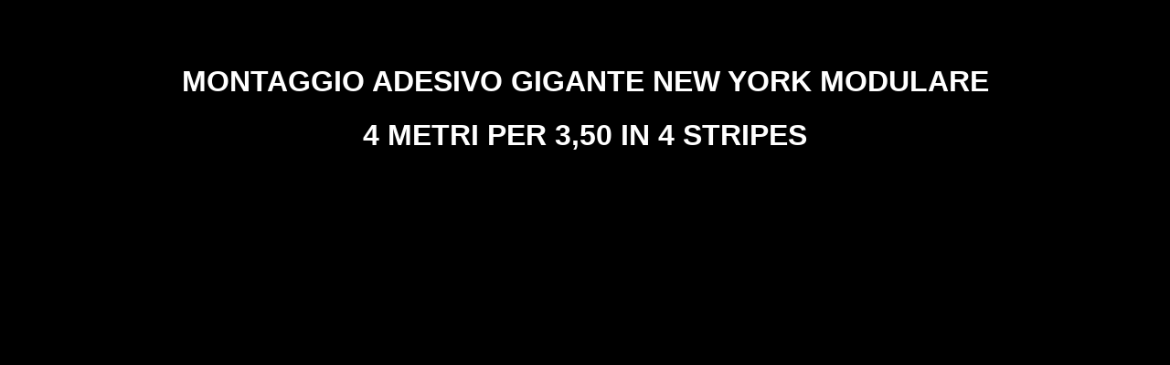

--- FILE ---
content_type: text/html
request_url: http://www.artcreation.it/newyork/newyork/newyork.html
body_size: 2272
content:
<!DOCTYPE html PUBLIC "-//W3C//DTD XHTML 1.0 Transitional//EN" "http://www.w3.org/TR/xhtml1/DTD/xhtml1-transitional.dtd">
<html xmlns="http://www.w3.org/1999/xhtml" xml:lang="en" lang="en">
<head>
<meta http-equiv="Content-Type" content="text/html; charset=utf-8" />
<title>Title</title>
<style type="text/css">
a {
	font-family: Arial, Helvetica, sans-serif;
	font-size: 18px;
}
a:link {
	text-decoration: none;
}
a:visited {
	text-decoration: none;
}
a:hover {
	text-decoration: underline;
}
a:active {
	text-decoration: none;
}
body,td,th {
	font-family: Arial, Helvetica, sans-serif;
	font-size: 16px;
	color: #FFF;
}
body {
	background-color: #000;
}
</style>
</head>
<body>
<p>&nbsp;<p>
<style type="text/css">
<!--
.style1 {
	color: #006633;
	font-weight: bold;
}
-->
</style>
<!-- saved from url=(0013)about:internet -->
<table align="center" border="0" cellpadding=0 cellspacing=0>
   <tr>
      <td align="center" bgcolor="#000000"><h1>MONTAGGIO ADESIVO GIGANTE NEW YORK MODULARE </h1>
      <h1>4 METRI PER 3,50 IN 4 STRIPES</h1></td>

   </tr>
   <tr><td align="center"><br /></td></tr>
   <tr>
     <td align="center">
	   <p>
	     <object classid="clsid:d27cdb6e-ae6d-11cf-96b8-444553540000" codebase="http://fpdownload.macromedia.com/pub/shockwave/cabs/flash/swflash.cab#version=6,0,0,0" width="640" height="380" id="tech" align="middle">
	       <param name="allowScriptAccess" value="sameDomain" />
	       <param name="movie" value="newyork.swf?xml_path=slides.xml" />
	       <param name="quality" value="high" />
	       <embed src="newyork.swf?xml_path=slides.xml" quality="high" width="640" height="380" name="tech" align="middle" allowScriptAccess="sameDomain" type="application/x-shockwave-flash" pluginspage="http://www.macromedia.com/go/getflashplayer" />        
	       
         </object>
     </p>
     <p><script type="text/javascript"><!--
google_ad_client = "ca-pub-4453085850859956";
/* spazio pubblicitario */
google_ad_slot = "0777513511";
google_ad_width = 728;
google_ad_height = 90;
//-->
</script>
<script type="text/javascript"
src="http://pagead2.googlesyndication.com/pagead/show_ads.js">
</script>&nbsp;</p></td>
   </tr>
    
</table>
</body>
</html>

--- FILE ---
content_type: text/html; charset=utf-8
request_url: https://www.google.com/recaptcha/api2/aframe
body_size: 249
content:
<!DOCTYPE HTML><html><head><meta http-equiv="content-type" content="text/html; charset=UTF-8"></head><body><script nonce="N7t71XvujizySWbn9fKm5g">/** Anti-fraud and anti-abuse applications only. See google.com/recaptcha */ try{var clients={'sodar':'https://pagead2.googlesyndication.com/pagead/sodar?'};window.addEventListener("message",function(a){try{if(a.source===window.parent){var b=JSON.parse(a.data);var c=clients[b['id']];if(c){var d=document.createElement('img');d.src=c+b['params']+'&rc='+(localStorage.getItem("rc::a")?sessionStorage.getItem("rc::b"):"");window.document.body.appendChild(d);sessionStorage.setItem("rc::e",parseInt(sessionStorage.getItem("rc::e")||0)+1);localStorage.setItem("rc::h",'1769903282441');}}}catch(b){}});window.parent.postMessage("_grecaptcha_ready", "*");}catch(b){}</script></body></html>